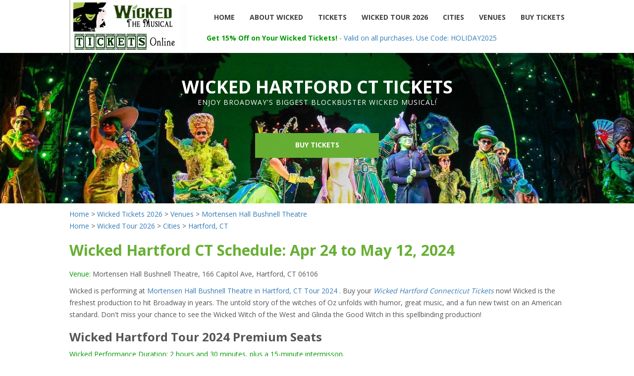

--- FILE ---
content_type: text/html
request_url: http://www.wickedthemusicalticketsonline.com/wicked-hartford-ct-tickets.html
body_size: 3653
content:
<!DOCTYPE html>
<html lang="en">

	<head>
		<meta charset="utf-8">
		<title>Wicked Hartford CT Tickets | Wicked Hartford Tour 2024</title>
		<meta http-equiv="X-UA-Compatible" content="IE=Edge">
		<meta name="viewport" content="width=device-width, initial-scale=1">
		<meta name="description" content="Wicked Hartford CT Tickets - Buy Cheap Wicked Hartford Tour 2024 Tickets. Find low-rates on Wicked Hartford CT Mortensen Hall Bushnell Theatre Tickets 2024 Connecticut. ">
		<meta name="keywords" content="wicked hartford ct tickets, wicked hartford tour 2024, wicked hartford ct mortensen hall bushnell theatre tickets, wicked tickets hartford connecticut 2024, wicked bushnell theatre tickets 2024, wicked hartford ct tickets 2024">
		<meta name="robots" content="index, follow">
		<meta NAME="robots" CONTENT="NOODP">
		<meta name="author" content="wickedthemusicalticketsonline.com">
		<link rel="shortcut icon" href="favicon.ico" >
		<meta name="netinsert" content="0.0.1.4.13.1">
		<link rel="stylesheet" href="css/bootstrap.min.css">
		<link rel="stylesheet" href="css/font-awesome.min.css">
		<link rel="stylesheet" href="css/animate.min.css">
		<link rel="stylesheet" href="tempstyle.css">
		<link href='http://fonts.googleapis.com/css?family=Open+Sans:400,700' rel='stylesheet' type='text/css'>
	</head>
	<body data-spy="scroll" data-target=".navbar-collapse">

		<!-- start navigation -->
		<nav class="navbar navbar-default navbar-fixed-top" role="navigation">
			<div class="container">
				<div class="row">
					<div class="navbar-header">
						<button class="navbar-toggle" data-toggle="collapse" data-target=".navbar-collapse">
							<span class="icon icon-bar"></span>
							<span class="icon icon-bar"></span>
							<span class="icon icon-bar"></span>
						</button>
						<a href="http://www.wickedthemusicalticketsonline.com/"><img src="images/top_logo.jpg" alt="Wicked The Musical Tickets - Cheap Wicked Tickets"></a>
					</div>
					<div class="collapse navbar-collapse">
						<ul class="nav navbar-nav navbar-right">
							<li><a href="http://www.wickedthemusicalticketsonline.com/" class="smoothScroll">HOME</a></li>
							<li><a href="http://www.wickedthemusicalticketsonline.com/about-wicked.html" class="smoothScroll">ABOUT WICKED</a></li>
							<li><a href="http://www.wickedthemusicalticketsonline.com/wicked-tickets.html" class="smoothScroll">TICKETS</a></li>
							<li><a href="http://www.wickedthemusicalticketsonline.com/wicked-on-tour.html" class="smoothScroll">WICKED TOUR 2026</a></li>
							<li><a href="http://www.wickedthemusicalticketsonline.com/cities.html" class="smoothScroll">CITIES</a></li>
							<li><a href="http://www.wickedthemusicalticketsonline.com/venues.html" class="smoothScroll">VENUES</a></li>
							<li><a href="https://ticketnetwork.lusg.net/rQ1o3R" class="smoothScroll" target="_blank">BUY TICKETS</a></li>
				<br>
				<span class="greenbold">Get 15% Off on Your Wicked Tickets!</span> - <a href="https://ticketnetwork.lusg.net/rQ1o3R" target="_blank">Valid on all purchases. Use Code: HOLIDAY2025</a>
				</ul>
					</div>
				</div>				
			</div>
		</nav>
		<!-- end navigation -->

		<!-- start home -->
		<section id="home" class="text-center">
		  <div class="hkdev_headerimage">
		    <div class="flexslider">
		      <ul class="slides">
		        <li>
		        	<img src="images/slider1.jpg" alt="Slide 1">
		        	<div class="slider-caption">
					    <div class="hkdev_homewrapper">
					      <h1 class="wow fadeInDown" data-wow-delay="2000">Wicked Hartford CT Tickets</h1>
						<p>Enjoy Broadway's Biggest Blockbuster Wicked Musical!</p>
						<a href="https://ticketnetwork.lusg.net/rQ1o3R" class="smoothScroll btn btn-default wow fadeInDown" data-wow-delay="2000" target="_blank">Buy Tickets</a>	
					    </div>
				  	</div>
		        </li>
		        <li>
		        	<img src="images/slider3.jpg" alt="Slide 3">
		        	<div class="slider-caption">
					    <div class="hkdev_homewrapper">
					      <h2 class="wow fadeInDown" data-wow-delay="2000">Wicked Musical Show at Mortensen Hall Bushnell Theatre</h2>
						<p>One stop shop to buy Wicked Musical Show Tickets Online</p>
						<a href="https://ticketnetwork.lusg.net/rQ1o3R" class="smoothScroll btn btn-default wow fadeInDown" data-wow-delay="2000" target="_blank">Buy Wicked Tickets</a>	
					    </div>
				  	</div>
		        </li>
		      </ul>
		    </div>
		  </div>				
		</section>
		<!-- end home -->
		<!-- start about -->
		<section id="about">
			<div class="container">
				<div class="row">
					<div class="fadeInLeft" data-wow-delay="2000">

<a href="http://www.wickedthemusicalticketsonline.com/">Home</a> &gt; <a href="http://www.wickedthemusicalticketsonline.com/wicked-tickets.html">Wicked Tickets 2026</a> &gt; <a href="http://www.wickedthemusicalticketsonline.com/venues.html">Venues</a> &gt; <a href="http://www.wickedthemusicalticketsonline.com/wicked-mortensen-hall-bushnell-theatre.html">Mortensen Hall Bushnell Theatre</a> <br>
<a href="http://www.wickedthemusicalticketsonline.com/">Home</a> &gt; <a href="http://www.wickedthemusicalticketsonline.com/wicked-on-tour.html">Wicked Tour 2026</a> &gt; <a href="http://www.wickedthemusicalticketsonline.com/cities.html">Cities</a> &gt; <a href="http://www.wickedthemusicalticketsonline.com/wicked-hartford-ct-tickets.html">Hartford, CT</a>

						<h2>Wicked Hartford CT Schedule:</U></B> Apr 24 to May 12, 2024</h2>
						<p><span class="green">Venue: </span>Mortensen Hall Bushnell Theatre, 166 Capitol Ave, Hartford, CT 06106</p>
						Wicked is performing at <a href="https://ticketnetwork.lusg.net/rQ1o3R" target="_blank">Mortensen Hall Bushnell Theatre in Hartford, CT Tour 2024 </a>. Buy your <a href="https://ticketnetwork.lusg.net/rQ1o3R" target="_blank"><I>Wicked Hartford Connecticut Tickets</I></a> now! Wicked is the freshest production to hit Broadway in years. The untold story of the witches of Oz unfolds with humor, great music, and a fun new twist on an American standard. Don't miss your chance to see the Wicked Witch of the West and Glinda the Good Witch in this spellbinding production! 
						<h3>Wicked Hartford Tour 2024 Premium Seats</h3>
						<p><span class="green">Wicked Performance Duration: 2 hours and 30 minutes, plus a 15-minute intermisson. <br>
						Premium seats are available for Wicked Hartford Connecticut tour performances. The tickets of this sensational show are within your reach now. Check below for availability of Wicked Hartford Premium Seats.</span></p>
					</div>
					
           <span class="green"></span>

			<style>.search-results .search-item a.div-link:hover{color:#285324;}.search-results button.btn-pink{color:#285324;border-color:#285324;}.search-results .search-item:hover button.btn-pink {background-color:#285324;}</style><script type='text/javascript'>
function TN_SetWidgetOptions() {
TN_Widget.newWindow = true;
TN_Widget.trackingLink = 'http://TicketNetwork.7eer.net/c/87164/133430/2322?wicked&u=';
TN_Widget.CreateCustomUrl = function(row){return "http://TicketNetwork.7eer.net/c/87164/133430/2322?wicked&u=" + escape('http://www.ticketnetwork.com/p/' + row[6] + "");};}
</script>
<script type='text/javascript' src='https://tn-widget.seatics.com/widget_TN_new.aspx?&kwds=wicked%20Hartford%20CT' ></script>

<div data-includeHTML="ticket-deals.html" align="center"></div>
We hope that you enjoy your WICKED experience - <a href="https://ticketnetwork.lusg.net/rQ1o3R" target="_blank">Buy Discounted Wicked Musical Hartford Tour Tickets 2024 Online</a>.

				</div>
			</div>
		</section>
		<!-- end about -->
		<!-- start copyright -->
		<section id="copyright" class="text-center">
			<footer class="container">
				<div class="col-md-12 wow fadeInUp" data-wow-duration="0.4s" data-wow-delay="0.4s">
					<span>
                    	<strong>Copyright &copy; 2008 - 2026 www.WickedTheMusicalTicketsOnline.com</strong> </span> <br>
			<a href="http://www.wickedthemusicalticketsonline.com/"><span class="white">HOME</span></a> | 
			<a href="http://www.wickedthemusicalticketsonline.com/about-wicked.html"><span class="white">ABOUT WICKED</span></a> | 
			<a href="http://www.wickedthemusicalticketsonline.com/wicked-tickets.html"><span class="white">Wicked Tickets 2026</span></a> | 
			<a href="http://www.wickedthemusicalticketsonline.com/venues.html"><span class="white">Venues</span></a> | 
			<a href="http://www.wickedthemusicalticketsonline.com/cities.html"><span class="white">Cities</span></a> | 
			<a href="http://www.wickedthemusicalticketsonline.com/wicked-on-tour.html"><span class="white">Wicked Tour 2026</span></a> | 
			<a href="http://www.wickedthemusicalticketsonline.com/plan-your-visit.html"><span class="white">Plan Your Visit</span></a> | 
			<a href="http://www.wickedthemusicalticketsonline.com/sitemap.html"><span class="white">Sitemap</span></a> | 
			<a href="http://www.wickedthemusicalticketsonline.com/blog" target="_blank"><span class="white">Blog</span></a> | 
			<a href="http://www.wickedthemusicalticketsonline.com/feed.xml" target="_blank"><span class="white">Feed</span></a> <br><br>
         

		 <strong>Disclaimer:</strong> WickedTheMusicalTicketsOnline.com is not affiliated with the Wicked official site or the venue box office or any Wicked
Broadway fan clubs, partners, or sponsors. Any trademarked terms that appear on this page are used for descriptive purposes only.


		<a href="http://ticketnetwork.7eer.net/c/87164/122969/2322?subId1=wicked">
		<img src="http://adn.impactradius.com/display-ad/2322-101366" border="0" alt="Buy Tickets to see Wicked!" width="728" height="90"/>
		</a>
		<img height="1" width="1" src="http://ticketnetwork.7eer.net/i/87164/122969/2322" border="0" />

							<script type="text/javascript"><!--
							google_ad_client = "pub-4822876129216396";
							/* 728x90, created 7/3/08 */
							google_ad_slot = "4799487575";
							google_ad_width = 728;
							google_ad_height = 90;
							//-->
							</script>
							<script type="text/javascript"
							src="http://pagead2.googlesyndication.com/pagead/show_ads.js">
							</script>

		<a href="http://ticketnetwork.7eer.net/c/87164/122969/2322?subId1=wicked">
		<img src="http://adn.impactradius.com/display-ad/2322-146583" border="0" alt="" width="728" height="90"/>
		</a>
		<img height="0" width="0" src="http://ticketnetwork.7eer.net/i/87164/146583/2322" style="position:absolute;visibility:hidden;" border="0" />

				</div>
			</footer>
		</section>
		<!-- end copyright -->

		<!-- start javascript -->
		<script src="js/jquery.js"></script>
		<script src="js/bootstrap.min.js"></script>
		<script src="js/jquery.simple-text-rotator.js"></script>
		<script src="js/smoothscroll.js"></script>
		<script src="js/wow.min.js"></script>
		<script src="js/jquery.flexslider.js"></script>
		<script src="js/hkdev-script.js"></script>
		<!-- end javascript -->

<!-- Google tag (gtag.js) -->
<script async src="https://www.googletagmanager.com/gtag/js?id=G-R0HRNCJ96B"></script>
<script>
  window.dataLayer = window.dataLayer || [];
  function gtag(){dataLayer.push(arguments);}
  gtag('js', new Date());

  gtag('config', 'G-R0HRNCJ96B');
</script>

		  <script>
			$(document).ready(function () {
				$("div[data-includeHTML]").each(function () {                
					$(this).load($(this).attr("data-includeHTML"));
				});
			});
		  </script>

	</body>	
<script>'undefined'=== typeof _trfq || (window._trfq = []);'undefined'=== typeof _trfd && (window._trfd=[]),_trfd.push({'tccl.baseHost':'secureserver.net'},{'ap':'cpsh-oh'},{'server':'p3plzcpnl504574'},{'dcenter':'p3'},{'cp_id':'8303510'},{'cp_cache':''},{'cp_cl':'8'}) // Monitoring performance to make your website faster. If you want to opt-out, please contact web hosting support.</script><script src='https://img1.wsimg.com/traffic-assets/js/tccl.min.js'></script></html>

--- FILE ---
content_type: text/html; charset=iso-8859-1
request_url: https://tn-widget.seatics.com/widget_TN_new.aspx?&kwds=wicked%20Hartford%20CT
body_size: 1580
content:

//<!DOCTYPE html> 

	var TN_Widget = function() {
        var months = ["", "Jan", "Feb", "Mar", "Apr", "May", "Jun", "Jul", "Aug", "Sep", "Oct", "Nov", "Dec"];
		return {
            newWindow : true,
			CreateEventRow : function(row, isAlt) {

                var dateArray = row[4].split('/');
                var date = months[dateArray[0]] + " " + dateArray[1];
                var parking = row[0].split(':')[0]
                if (parking !== "PARKING") {
				return "<div class='search-item'><a class='div-link'" + (this.newWindow ? " target=\"_blank\" ":"") + " href='" + 
                    this.CreateCustomUrl(row) + "' ><div class='dateInfo'><div class='date'><span class='day'>" + 
                    row[3].substring(0,3) + "</span><div class='month-time'><span class='month'>" + 
                    date + "</span><span class='time'>" + 
                    row[5] + "</span></div></div></div><div class='name-location'><div><span class='name'>" + 
                    row[0] + "</span><span class='location'>" + 
                    row[1] + ", " + 
                    row[2] + "</span></div></div><div class='buy-ticket'><button class='btn-pink'>Get Tickets</button><img src='//s3.amazonaws.com/ticketnetwork/affiliate-widget/images/results-arrow.png' /></div></a></div>";
			    }
            },
			
			AddCss: function(cssUrl) {
				var fileref=document.createElement("link");
				fileref.setAttribute("rel", "stylesheet");
				fileref.setAttribute("type", "text/css");
				fileref.setAttribute("href", cssUrl);
				document.getElementsByTagName("head")[0].appendChild(fileref);
			},
			
			CreateTable : function(eventData,kwds,url) {
				if(typeof(TN_SetWidgetOptions) == "function")
					TN_SetWidgetOptions();

				//for backwards compatability
				var newResults = [];
				for(var cntr = 0; cntr < eventData.length; cntr++)
					newResults.push(this.CreateEventRow(eventData[cntr], cntr % 2 == 1));
					
				var objToAddTo;
				
				if(objToAddTo = document.getElementById("tn_results_container")) {
					objToAddTo.innerHTML = '<div class="search-results">' + newResults.join('') + '</div>';	  
				} else
					document.write('<div class="tn_results_container"><div class="search-results">' + newResults.join('') + '</div></div>');
				
				if(eventData.length >= 101 && kwds != undefined) {
					if(objToAddTo = document.getElementById("tn_results_container")) {
						objToAddTo.innerHTML += '<div class="c_all_results"><b><a' + (this.newWindow ? ' target=\"_blank\" ':'') + 
							' href="' +
							this.trackingLink + 
							url +
							'">See all events for '+
							kwds +
							' on TicketNetwork.com</a></b></div>';

					} else {
						document.write("<div class=\"c_all_results\"><b><a" + (this.newWindow ? " target=\"_blank\" ":"") + 
							" href=\" " + this.trackingLink + url + " \">See all events for "+
							kwds +
							" on TicketNetwork.com</a></b></div>");
					}
				}				
			}
		};
	}();
//BPW-TNSERV-03A
// No results for wicked Hartford CT
TN_Widget.AddCss('//tn-widget.seatics.com/widget2Css/results-style-1.css');
TN_Widget.AddCss('//s3.amazonaws.com/ticketnetwork/fonts/TTNorms/TTNorms.css');
TN_Widget.CreateTable([],'wicked Hartford CT','http://www.ticketnetwork.com/en/search/?text=wicked%20Hartford%20CT');

--- FILE ---
content_type: text/html
request_url: http://www.wickedthemusicalticketsonline.com/ticket-deals.html
body_size: 439
content:

<span class="greenbold"><a href="https://ticketnetwork.lusg.net/c/87164/1691289/2322" target="_blank">Buy Wicked Tickets - Save 15% on tickets with Promo Code: <em>HOLIDAY2025</em></a></span>

<!-- 
<span class="greenbold">Black Friday 2025 Deal</span> - <span class="greenbold"><a href="https://ticketnetwork.lusg.net/c/87164/1691289/2322" target="_blank">Buy Wicked Tickets - Save 15% for all performances with code: <em>BLACKFRIDAY15</em></a></span> <br>
The Code is Valid (Eastern Standard Time):
Start: November 13, 2025, 09:30; 
End: December 01, 2025, 12:00  
-->

<!-- <span class="greenbold"><a href="https://ticketnetwork.lusg.net/c/87164/1691289/2322" target="_blank">Buy Wicked Tickets - Save $25 when you spend $150 or more with code: <em>TNTIX25</em></a></span> -->

<!-- <span class="greenbold"><a href="https://ticketnetwork.lusg.net/c/87164/1691289/2322" target="_blank">Buy Wicked Tickets - Save 19% on your order with code: <em>JUNETEENTH19</em></a></span> -->

<!-- <span class="greenbold"><a href="https://ticketnetwork.lusg.net/c/87164/1691289/2322" target="_blank">Limited time offer! Buy Wicked Tickets - 20% OFF Spring Sale! Promo Code: <em>Spring20</em></a></span> -->




--- FILE ---
content_type: text/html; charset=utf-8
request_url: https://www.google.com/recaptcha/api2/aframe
body_size: 257
content:
<!DOCTYPE HTML><html><head><meta http-equiv="content-type" content="text/html; charset=UTF-8"></head><body><script nonce="GVrU1nzagTrDY7eI1Qd20Q">/** Anti-fraud and anti-abuse applications only. See google.com/recaptcha */ try{var clients={'sodar':'https://pagead2.googlesyndication.com/pagead/sodar?'};window.addEventListener("message",function(a){try{if(a.source===window.parent){var b=JSON.parse(a.data);var c=clients[b['id']];if(c){var d=document.createElement('img');d.src=c+b['params']+'&rc='+(localStorage.getItem("rc::a")?sessionStorage.getItem("rc::b"):"");window.document.body.appendChild(d);sessionStorage.setItem("rc::e",parseInt(sessionStorage.getItem("rc::e")||0)+1);localStorage.setItem("rc::h",'1768915361340');}}}catch(b){}});window.parent.postMessage("_grecaptcha_ready", "*");}catch(b){}</script></body></html>

--- FILE ---
content_type: text/css
request_url: http://www.wickedthemusicalticketsonline.com/tempstyle.css
body_size: 2748
content:
body
  {
    background: #FFFFFF;
    color: #555555;
    font-family: 'Open Sans', sans-serif;
	line-height: 24px;
    position: relative;
  }
  
.blue {
	color: #06C;
}

.green {
	color: #090;
}

.greenbold {
	color: #090;
	font-weight: bold;
}

.orange {
	color: #C60;
}

.white {
	color: #FFF;
}

/* start page container */
@media (min-width: 768px) {
  .container {
    width: 700px;
  }  
}
@media (min-width: 992px) {
  .container {
    width: 900px;
  }  
}
@media (min-width: 1200px) {
  .container {
    width: 1000px;
  }
}
.container > .navbar-header,
.container-fluid > .navbar-header,
.container > .navbar-collapse,
.container-fluid > .navbar-collapse {
  margin-right: -15px;
  margin-left: -15px;
}
@media (min-width: 768px) {
  .container > .navbar-header,
  .container-fluid > .navbar-header,
  .container > .navbar-collapse,
  .container-fluid > .navbar-collapse {
    margin-right: 0;
    margin-left: 0;
  }
}
@media (min-width: 768px) {
  .navbar > .container .navbar-brand,
  .navbar > .container-fluid .navbar-brand {
    margin-left: -15px;
  }
}
/* end page container */

/* start navigation */
.navbar-default
  {
    background: #FFFFFF;
    border: none;
  box-shadow: 0px 2px 8px 0px rgba(50, 50, 50, 0.08);
    margin: 0 !important;
  }
.navbar-default .navbar-brand
  {
    color: #66AF33;
    height: 65px;
    line-height: 40px;
    padding: 0;
    width: 90px;
  }
.navbar-default .navbar-brand h3
  {
    font-weight: bold;
  }
.navbar-default .navbar-nav li a
  {
    color: #404040;
    font-weight: bold;
    height: 65px;
    line-height: 40px;
  }
.navbar-default .navbar-nav li a:hover
  {
    color: #66AF33;
  }
.navbar-default .navbar-nav > li > a:focus
  {
    color: #888;
  }
.navbar-default .navbar-toggle
    {
      margin-top: 16px;
    }
.navbar-default .navbar-toggle .icon-bar
  {
    background-color: #66AF33;
    color: #FFFFFF;
  }
.navbar-default .navbar-nav > .active > a,
.navbar-default .navbar-nav > .active > a:hover,
.navbar-default .navbar-nav > .active > a:focus {
  color: #66AF33;
  background-color: transparent;
}
.navbar-default .navbar-toggle:hover,
.navbar-default .navbar-toggle:focus { background-color: #FFFFFF; }
.navbar-default .navbar-toggle:hover .icon-bar { background-color: #66AF33; }
/* end navigation */

/* start home */
h1 { margin: 0; }
#home { padding-top: 65px; }
.flexslider {
  margin: 0 0 60px;
  background: #fff;
  padding: 0;
  position: relative;
  zoom: 1;
  background-color: #371604;
  overflow: hidden;
  margin: 0;
}
.flexslider .slides {
  padding: 0;
  zoom: 1;
}
.flexslider .slides img {
  width: 100%;
  min-width: 648px;
  min-height: 270px;
  display: block;
}
.flexslider .slides > li {
  display: none;  
  padding: 0;
  position: relative;
  -webkit-backface-visibility: hidden;
}
.flexslider img {
  position: relative;
  width: 100%;
}
.slider-caption {
  color:white;
  margin: 0;
  position: absolute;
  top: 0;
  left: 0;
  text-transform: uppercase;
  z-index: 7;
  width: 100%;
  height: 100%;
  display: -webkit-box;
  display: -webkit-flex;
  display: -ms-flexbox;
  display: flex;
  -webkit-box-pack: center;
  -webkit-justify-content: center;
      -ms-flex-pack: center;
          justify-content: center;
  -webkit-box-align: center;
  -webkit-align-items: center;
      -ms-flex-align: center;
          align-items: center;
}
#home h1,
#home h2
  {
    font-weight: bold;
  }
#home h2
  {
    padding: 10px 0 10px 0;
  }
#home .btn
  {
    background: #66AF33;
    border-radius: 0;
    border: 2px solid transparent;
    color: #FFFFFF;
    font-weight: bold;
    margin: 40px 0 0 0;
    -webkit-transition: all 0.4s ease-in-out;
            transition: all 0.4s ease-in-out;
    height: 50px;
    width: 250px;
    padding: 12px 5px 5px 5px;
  }
#home .btn:hover
  {
    background: #FFFFFF;
    color: #66AF33;
  }
#home p
  {
    letter-spacing: 1px;
  }
/* end home */

/* start simpletextrotator */
.rotating {
  display: inline-block;
  -webkit-transform-style: preserve-3d;
  -ms-transform-style: preserve-3d;
  -o-transform-style: preserve-3d;
  transform-style: preserve-3d;
  -webkit-transform: rotateX(0) rotateY(0) rotateZ(0);
  -ms-transform: rotateX(0) rotateY(0) rotateZ(0);
  transform: rotateX(0) rotateY(0) rotateZ(0);
  -webkit-transition: 0.5s;
  transition: 0.5s;
  -webkit-transform-origin-x: 50%;
}

.rotating.flip {
  position: relative;
}

.rotating .front, .rotating .back {
  left: 0;
  top: 0;
  -webkit-backface-visibility: hidden;
  -ms-backface-visibility: hidden;
  -o-backface-visibility: hidden;
  backface-visibility: hidden;
}

.rotating .front {
  position: absolute;
  display: inline-block;
  -webkit-transform: translate3d(0,0,1px);
  -ms-transform: translate3d(0,0,1px);
  transform: translate3d(0,0,1px);
}

.rotating.flip .front {
  z-index: 1;
}

.rotating .back {
  display: block;
  opacity: 0;
}

.rotating.spin {
  -webkit-transform: rotate(360deg) scale(0);
  -ms-transform: rotate(360deg) scale(0);
  transform: rotate(360deg) scale(0);
}

.rotating.flip .back {
  z-index: 2;
  display: block;
  opacity: 1;
  
  -webkit-transform: rotateY(180deg) translate3d(0,0,0);
  -ms-transform: rotateY(180deg) translate3d(0,0,0);
  transform: rotateY(180deg) translate3d(0,0,0);
}

.rotating.flip.up .back {
  -webkit-transform: rotateX(180deg) translate3d(0,0,0);
  -ms-transform: rotateX(180deg) translate3d(0,0,0);
  transform: rotateX(180deg) translate3d(0,0,0);
}

.rotating.flip.cube .front {
  -webkit-transform: translate3d(0,0,100px) scale(0.9,0.9);
  -ms-transform: translate3d(0,0,100px) scale(0.85,0.85);
  transform: translate3d(0,0,100px) scale(0.85,0.85);
}

.rotating.flip.cube .back {
  -webkit-transform: rotateY(180deg) translate3d(0,0,100px) scale(0.9,0.9);
  -ms-transform: rotateY(180deg) translate3d(0,0,100px) scale(0.85,0.85);
  transform: rotateY(180deg) translate3d(0,0,100px) scale(0.85,0.85);
}

.rotating.flip.cube.up .back {
  -webkit-transform: rotateX(180deg) translate3d(0,0,100px) scale(0.9,0.9);
  -ms-transform: rotateX(180deg) translate3d(0,0,100px) scale(0.85,0.85);
  transform: rotateX(180deg) translate3d(0,0,100px) scale(0.85,0.85);
}
/* end simpletextrotator */

/* start about */
#about
  {
    min-height: 300px;
    padding: 10px 0 10px 0;
  }
#about h2,
#about h3
  {
    font-weight: bold;
  }
#about .col-md-7 h3
  {
    padding: 12px 0 0 0;
  }
#about h2
  {
    color: #66AF33;
    padding: 10px 0 10px 0;
    margin: 10px 0 10px 0;
  }
#about .col-md-5 .col-md-6
  {
    padding: 4px;
  }
#about .col-md-5 h3
  {
    padding: 10px 0 10px 0;
  }
#about .col-md-5 img
  {
    width: 200px;
    height: 100px;
  }
#about p
  {
    font-weight: 400;
  }
/* end about */

/* start tourtickets */
#tourtickets
  {
    background: #66AF33;
    color: #FFFFFF;
    min-height: 300px;
    padding: 20px 0 20px 0;
  }
#tourtickets h3
  {
    font-weight: bold;
    letter-spacing: 1px!important;
    padding-bottom: 5px;
  }
#tourtickets .tourtickets_thumb
  {
    overflow: hidden;
    position: relative;
    margin: 30px 0 0 0;
  }
#tourtickets .tourtickets_thumb img
  {
    width: 100%;
    height: auto;
  }
  h5 {
    margin: 0;
  }
#tourtickets .tourtickets_thumb .tourtickets_overlay
  {
    background: #FFFFFF;
    width: 100%;
    height: 100%;
    top: 0;
    bottom: 0;
    opacity: 0;
    position: absolute;
    -webkit-transition: all 0.4s ease-in-out;
            transition: all 0.4s ease-in-out;
    display: -webkit-box;
    display: -webkit-flex;
    display: -ms-flexbox;
    display: flex;
    -webkit-box-orient: vertical;
    -webkit-box-direction: normal;
    -webkit-flex-direction: column;
        -ms-flex-direction: column;
            flex-direction: column;
    -webkit-box-pack: center;
    -webkit-justify-content: center;
        -ms-flex-pack: center;
            justify-content: center;
  }
#tourtickets .tourtickets_thumb:hover .tourtickets_overlay
  {
    opacity: 0.8;
  }  
#tourtickets .tourtickets_description
  {
    background: #303030;
    padding: 10px;
  }
#tourtickets .tourtickets_description h5
  {
    color: #66AF33;
	padding-bottom: 10px;
  }
#tourtickets p
  {
    font-weight: 400;
  }
/* end tourtickets */

/* start tourschedule */
#tourschedule
  {
    background: #66AF33;
    color: #FFFFFF;
    min-height: 5px;
    padding: 20px 0 20px 0;
  }
#tourschedule h3
  {
    font-weight: bold;
    letter-spacing: 1px!important;
    padding-bottom: 5px;
  }
#tourschedule .tourschedule_thumb
  {
    overflow: hidden;
    position: relative;
    margin: 30px 0 0 0;
  }
#tourschedule .tourschedule_thumb img
  {
    width: 100%;
    height: auto;
  }
  h5 {
    margin: 0;
  }
#tourschedule .tourschedule_thumb .tourschedule_overlay
  {
    background: #FFFFFF;
    width: 100%;
    height: 100%;
    top: 0;
    bottom: 0;
    opacity: 0;
    position: absolute;
    -webkit-transition: all 0.4s ease-in-out;
            transition: all 0.4s ease-in-out;
    display: -webkit-box;
    display: -webkit-flex;
    display: -ms-flexbox;
    display: flex;
    -webkit-box-orient: vertical;
    -webkit-box-direction: normal;
    -webkit-flex-direction: column;
        -ms-flex-direction: column;
            flex-direction: column;
    -webkit-box-pack: center;
    -webkit-justify-content: center;
        -ms-flex-pack: center;
            justify-content: center;
  }
#tourschedule .tourschedule_thumb:hover .tourschedule_overlay
  {
    opacity: 0.8;
  }  
#tourschedule .tourschedule_description
  {
    background: #303030;
    padding: 10px;
  }
#tourschedule .tourschedule_description h5
  {
    color: #66AF33;
	padding-bottom: 10px;
  }
#tourschedule p
  {
    font-weight: 400;
  }
/* end tourschedule */

/* start social icon */
.social_icon
  {
    padding: 0;
  }
.social_icon li
  {
    display: inline-block;
    position: relative;
  }
ul 
  {
    margin-bottom: 0;
  }
.social_icon li a
  {
    background: #303030;
    border-radius: 50%;
    cursor: pointer;
    color: #FFFFFF;
    width: 40px;
    height: 40px;
    line-height: 40px;
    text-align: center;
    text-decoration: none;
    -webkit-transition: all 0.4s ease-in-out;
            transition: all 0.4s ease-in-out;
  }
.social_icon li a:hover
  {
    background: #66AF33;
    color: #FFFFFF;
  }
  footer .social_icon {
    margin-top: 10px;
  }
/* end social icon */

/* start schedule */
#schedule
  {
    min-height: 300px;
    padding: 20px 0 20px 0;
  }
#schedule h3
  {
    color: #333;
    font-weight: bold;
    letter-spacing: 1px !important;
    padding-bottom: 5px;
  }
#schedule .media
  {
    padding: 40px 0 10px 0;
  }
#schedule .media .fa
  {
    background: #66AF33;
    border-radius: 50%;
    color: #FFFFFF;
    font-size: 24px;
    width: 60px;
    height: 60px;
    line-height: 60px;
    text-align: center;
    margin: 0 10px 0 0;
    padding-right: 0;
  }
#schedule .media .media-heading
  {
    color: #66AF33;
    font-weight: bold;
    padding: 0 0 10px 0;
    margin: 0 0 10px 0;
  }
#schedule
  {
    font-weight: 400;
  }
/* end schedule */
/* start work */
#work
  {
    background: #404040;
    color: #FFFFFF;
    min-height: 300px;
    padding: 80px 0 80px 0;
  }
#work h3
  {
    font-weight: bold;
    letter-spacing: 1px !important;
    padding-bottom: 5px;
  }
#work p
  {
    font-weight: 400;
    margin: 0 0 40px 0;
  }
#work .col-md-4
  {
    padding: 2px;
  }
#work .work_thumb
  {
    overflow: hidden;
    position: relative;
  }
#work .work_thumb img
  {
    width: 100%;
    height: auto;
  }
#work .work_thumb .work_overlay
    {
      background: #FFFFFF;
      opacity: 0;
      position: absolute;
      width: 100%;
      height: 100%;
      top: 0;
      bottom: 0;
      -webkit-transition: all 0.4s ease-in-out;
              transition: all 0.4s ease-in-out;
    }
#work .work_thumb .work_overlay .fa
  {
    background: #66AF33;
    border-radius: 50%;
    color: #FFFFFF;
    width: 60px;
    height: 60px;
    line-height: 60px;
    text-align: center;

    /* http://www.smashingmagazine.com/2013/08/09/absolute-horizontal-vertical-centering-css/ */
    position: absolute;
    margin: auto;
    top: 0;
    right: 0;
    bottom: 0;
    left: 0;
  }
  
#work .work_thumb:hover .work_overlay
  {
    opacity: 0.8;
  }
/* end work */

/* start pricing */
#pricing
  {
    min-height: 300px;
    padding: 20px 0 20px 0;
  }
#pricing h3
  {
    font-weight: bold;
    letter-spacing: 1px !important;
    padding-bottom: 5px;
  }
#pricing p
  {
    font-weight: 400;
  }
#pricing .plan
  {
    margin: 10px 0 0 0;
  }
#pricing .plan_one
  {
    background-color: #404040;
    padding: 5px 0 0 0;
  }
#pricing .plan_two
  {
    background: #66AF33;
    padding: 5px 0 0 0;
  }
#pricing .plan_three
  {
    background: #404040;
    padding: 5px 0 0 0;
  }
#pricing .plan_four
  {
    background: #66AF33;
    padding: 5px 0 0 0;
  }
#pricing .plan .plan_title
  {
    background: #DDDDDD;
    padding: 10px;
    margin: 0;
	font-size: 16px;
  }
#pricing .plan ul
  {
    padding: 0;
  }
#pricing .plan ul li
  {
    color: #FFFFFF;
    display: block;
    padding: 14px 0 14px 0;
  }
#pricing .plan .btn
  {
    background: transparent;
    border-color: #FFFFFF;
    border-radius: 2px;
    width: 140px;
    margin: 10px 10px 10px 10px;
	font-weight: bold;
    -webkit-transition: all 0.4s ease-in-out;
            transition: all 0.4s ease-in-out;
  }
#pricing .plan .btn:hover
  {
    background: #FFFFFF;
    color: #66AF33;
    font-weight: bold;
  }
/* end pricing */

/* start copyright */
#copyright
  {
    background: #66AF33;
    background-size: cover;
    background-attachment: fixed;
    color: #FFFFFF;
    min-height: 100px;
    padding: 20px 0 20px 0;
  }
#copyright h3
  {
    font-weight: bold;
    letter-spacing: 1px !important;
    padding-bottom: 5px;
  }
#copyright p
  {
    font-weight: 400;
    padding: 0 0 40px 0;
  }
/* end copyright */

@media only screen and (max-width: 1199px) {
  h1 { font-size: 30px; }
  h2 { font-size: 24px; }
}

/* start 768 media quires */
@media only screen and ( max-width: 768px ) {
  .navbar-header {
    padding-left: 15px;
  }
  h1 { font-size: 26px; }
  h2 { font-size: 18px; }
  #home .btn { 
    margin-top: 10px; 
    width: 180px;
    height: 40px;
    padding-top: 8px;
  }
  #about { padding-top: 65px; }
  #tourtickets .tourtickets_thumb .tourtickets_overlay
  {
    background: #FFFFFF;
    width: 100%;
    height: 100%;
    top: 0;
    bottom: 0;
    opacity: 0;
    position: absolute;
    -webkit-transition: all 0.4s ease-in-out;
            transition: all 0.4s ease-in-out;
  }
}
/* end 768 media quires */

@media only screen and (max-width: 640px) {
  h1 { font-size: 20px; }
  h2 { font-size: 14px; }
  #home .btn {
    width: auto;
    height: auto;
    padding: 10px 20px;
    margin-top: 10px; 
  }
}

/* start 360 media quires */
@media only screen and ( max-width: 360px ) {
  #tourtickets .tourtickets_thumb .tourtickets_overlay
  {
    background: #FFFFFF;
    width: 100%;
    height: 100%;
    line-height: 220px;
    top: 0;
    bottom: 0;
    opacity: 0;
    position: absolute;
    -webkit-transition: all 0.4s ease-in-out;
            transition: all 0.4s ease-in-out;
  }
}
/* end 360 media quires */

--- FILE ---
content_type: text/css
request_url: http://tn-widget.seatics.com/widget2Css/results-style-1.css
body_size: 1410
content:
.search-results {
    border: 1px solid #f0f0f0;
    margin-bottom: 40px;
    display: flex;
    display: -ms-flexbox;
    flex-flow: column wrap;
    -ms-flex-wrap: wrap;
    -ms-flex-direction: column;
    font-family: 'TTNorms-Regular', sans-serif;
    color: #4a4a4a;
    font-size: 14px;
    line-height: 1.57;
    text-align:left;
}

    .search-results a.div-link,
    .search-results a.div-link:hover {
        -webkit-box-shadow: none !important;
        box-shadow: none !important;
    }

    .search-results img,
    .search-results img:hover {
        -webkit-box-shadow: none !important;
        box-shadow: none !important;
        max-width: initial;
    }

    .search-results .search-item {
        border-bottom: 1px solid #e2e2e2;
        background-color: #ffffff;
        color: #4a4a4a;
    }
        .search-results .search-item.parking {
            display:none;
        }
        .search-results .search-item .div-link {
            display: flex;
            display: -ms-flexbox;
            color: #4a4a4a;
            padding: 15px 20px;
            text-decoration: none;
        }

@media only screen and (min-width:1025px) {
    .search-results .search-item .div-link {
        padding: 10px 15px;
    }
}

.search-results .search-item:hover {
    color: #0077ff;
    cursor: pointer;
}

    .search-results .search-item:hover .btn-pink {
        background-color: #ff5566;
        color: #ffffff;
    }

    .search-results .search-item:hover .div-link {
        color: #0077ff;
    }

.search-results .search-item:nth-child(even) {
    background: #f9f9f9;
}

.search-results .search-item .dateInfo {
    align-self: center;
    -ms-flex-align: center;
    width: 150px;
    min-width: 150px;
}

.search-results .search-item .date {
    display: flex;
    display: -ms-flexbox;
    justify-content: space-between;
    -ms-flex-pack: justify;
}

@media only screen and (max-width:1024px) {
    .search-results .search-item .dateInfo {
        min-width: 75px;
        width: 75px;
    }
    .search-results .search-item .date {
        flex-direction: column;
        text-align: center;
    }
}

.search-results .search-item .date .day {
    align-self: center;
    -ms-flex-align: center;
    font-weight: normal !important;
    font-family: 'TTNorms-Bold', sans-serif;
    font-size: 18px;
    margin: 0 auto;
    text-transform: uppercase;
}

.search-results .search-item .date .month-time {
    text-transform: uppercase;
    margin: 0px 15px;
    white-space: nowrap;
    min-width: 60px;
    text-align:center;
}

@media only screen and (max-width:1024px) {
    .search-results .search-item .date .month-time {
        align-self: center;
        -ms-flex-align: center;
    }
}

.search-results .search-item .date .month-time > span {
    display: block;
}

.search-results .search-item .name-location {
    flex: 1 1 auto;
    -ms-flex-positive: 1;
    -ms-flex-negative: 1;
    -ms-flex-preferred-size: auto;
    border-left: 1px solid #f0f0f0;
    padding-left: 20px;
    margin-right: 10px;
}

    .search-results .search-item .name-location .name {
        display: block;
        font-weight: normal !important;
        font-family: 'TTNorms-Bold', sans-serif;
        font-size: 18px;
    }

    .search-results .search-item .name-location .location {
        display: block;
        opacity:.8;
    }

.search-results .search-item .buy-ticket {
    display: flex;
    display: -ms-flexbox;
    align-self: center;
    -ms-flex-align: center;
    margin-left: auto;
}

    .search-results .search-item .buy-ticket img {
        align-self: center;
        -ms-flex-align: center;
    }

.search-results .btn-pink {
    border: 2px solid #ff5566;
    background-color: #ffffff;
    color: #ff5566;
    min-width: 130px;
    min-height: 40px;
    line-height: 1em;
    padding: 10px;
    display: inline-block;
    cursor: pointer;
    text-decoration: none;
    text-align: center;
    font-weight: normal !important;
    font-family: 'TTNorms-Bold', sans-serif;
    -webkit-border-radius: 3px;
    -moz-border-radius: 3px;
    border-radius: 3px;
    font-size: 16px;
}

    .search-results .btn-pink:hover {
        background-color: #ff5566;
        color: #ffffff;
    }

@media only screen and (min-width:1025px) {
    .search-results .search-item .buy-ticket img {
        display: none;
    }
}

.search-results .search-item .buy-ticket .btn-pink {
    display: none;
    align-self: flex-end;
    -ms-flex-align: end;
    margin-left: auto;
}

@media only screen and (min-width:1025px) {
    .search-results .search-item .buy-ticket .btn-pink {
        display: block;
    }
}


--- FILE ---
content_type: text/javascript
request_url: http://www.wickedthemusicalticketsonline.com/js/hkdev-script.js
body_size: 563
content:
/* 
Google Maps
*/
var map = '';
var center;

function initialize() {
    var mapOptions = {
      zoom: 16,
      center: new google.maps.LatLng(13.758468, 100.567481),
      scrollwheel: false
    };
  
    map = new google.maps.Map(document.getElementById('map-canvas'),  mapOptions);

    google.maps.event.addDomListener(map, 'idle', function() {
        calculateCenter();
    });
  
    google.maps.event.addDomListener(window, 'resize', function() {
        map.setCenter(center);
    });
}

function calculateCenter() {
  center = map.getCenter();
}

function loadGoogleMap(){
    var script = document.createElement('script');
    script.type = 'text/javascript';
    script.src = 'https://maps.googleapis.com/maps/api/js?v=3.exp&sensor=false&' + 'callback=initialize';
    document.body.appendChild(script);
}

/* HTML document is loaded. DOM is ready. 
-------------------------------------------*/
$(function(){
  /* FlexSlider */
  $('.flexslider').flexslider({
      animation: "fade",
      directionNav: false
  });

  $(".rotate").textrotator();

  new WOW().init();

  loadGoogleMap();
});